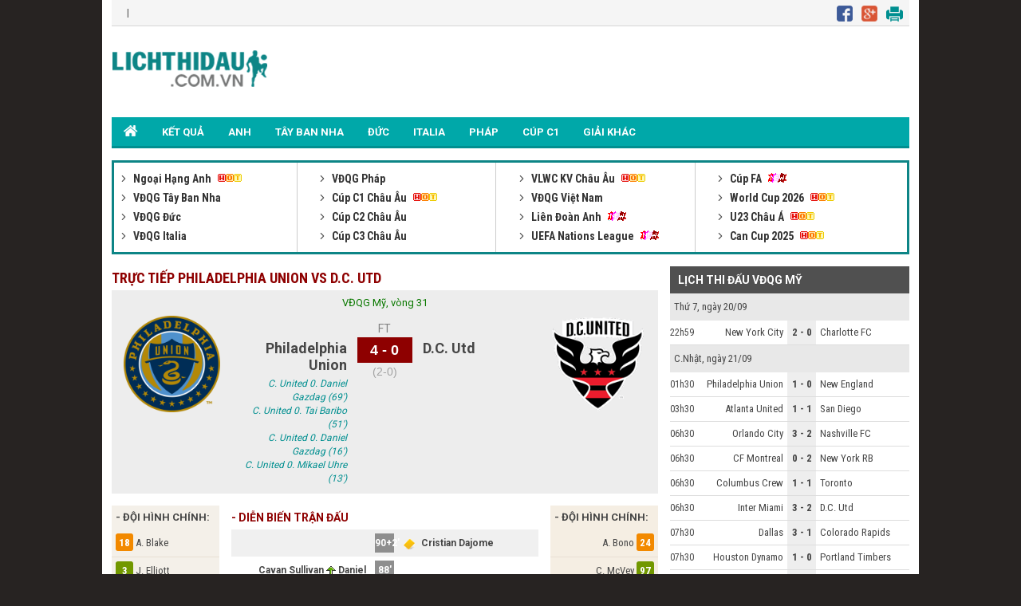

--- FILE ---
content_type: text/html; charset=UTF-8
request_url: https://lichthidau.com.vn/tran-philadelphia-union-d-c-utd-768005.html
body_size: 10202
content:

<!DOCTYPE html PUBLIC "-//W3C//DTD XHTML 1.0 Transitional//EN" "http://www.w3.org/TR/xhtml1/DTD/xhtml1-transitional.dtd">
<html xmlns="http://www.w3.org/1999/xhtml" lang="vi">
    <head>
        <meta http-equiv="Content-Type" content="text/html; charset=utf-8" />
        <title>Philadelphia Union vs D.C. Utd trực tiếp lúc 05h15 23/09/2024</title>
	<meta name="description" content="Philadelphia Union vs D.C. Utd, Tường thuật trực tiếp trận Philadelphia Union vs D.C. Utd giải VĐQG Mỹ lúc 05:15 ngày 23/09/2024"/>
	<meta name="keywords" content="Philadelphia Union vs D.C. Utd, Philadelphia Union, D.C. Utd, tường thuật trực tiếp Philadelphia Union vs D.C. Utd" />
	<meta name="news_keywords" content="Philadelphia Union vs D.C. Utd, Philadelphia Union, D.C. Utd, tường thuật trực tiếp Philadelphia Union vs D.C. Utd" />
        <meta property="og:title" content="Philadelphia Union vs D.C. Utd trực tiếp lúc 05h15 23/09/2024" />
        <meta property="og:description" content="Philadelphia Union vs D.C. Utd, Tường thuật trực tiếp trận Philadelphia Union vs D.C. Utd giải VĐQG Mỹ lúc 05:15 ngày 23/09/2024" />
        
        <meta name="viewport" content="width=device-width, initial-scale=1, maximum-scale=1" />
        <link rel="canonical" href="https://lichthidau.com.vn/tran-philadelphia-union-d-c-utd-768005.html" />
        <link rel="alternate" href="https://lichthidau.com.vn/tran-philadelphia-union-d-c-utd-768005.html" hreflang="vi-vn" />
        <link rel="alternate" media="handheld" href="https://m.lichthidau.com.vn/tran-philadelphia-union-d-c-utd-768005.html" />
        
<script type="text/javascript">
    console.log(location.protocol);
</script>

<link rel="icon" href="https://lichthidau.com.vn/favicon.ico" type="image/x-icon" />
<script type="text/javascript" src="https://static.lichthidau.com.vn/pc/js/ismobile.min.js?v=1"></script>
<link href="https://static.lichthidau.com.vn/pc/css/style.css" rel="stylesheet" type="text/css" />
<link href="https://static.lichthidau.com.vn/pc/css/my_style.css?v=1" rel="stylesheet" type="text/css" />
<script type="text/javascript" src="https://static.lichthidau.com.vn/pc/js/jquery-1.7.1.min.js"></script>
<script type="text/javascript" src="https://static.lichthidau.com.vn/pc/js/jquery.slimscroll.min.js"></script>
<link href='https://fonts.googleapis.com/css?family=Roboto+Condensed:400,700&subset=vietnamese,latin,latin-ext' rel='stylesheet' type='text/css'>
<link href='https://fonts.googleapis.com/css?family=Roboto:400,700&subset=vietnamese,latin,latin-ext' rel='stylesheet' type='text/css'>
<meta name="robots" content="index,follow,noodp" />
<meta http-equiv="Content-Type" content="text/html; charset=utf-8" />
<meta http-equiv="content-language" content="vi" />

<!-- social share -->
<meta property="og:type" content="website" />
<meta property="og:locale" itemprop="inLanguage" content="vi_VN">
<meta property="og:site_name" content="Lichthidau.com.vn - Lịch thi đấu bóng đá hôm nay" />

<meta property="fb:pages" content="260188817461038" />

<!-- Google tag (gtag.js) -->
<script async src="https://www.googletagmanager.com/gtag/js?id=UA-68836320-1"></script>
<script>
  window.dataLayer = window.dataLayer || [];
  function gtag(){dataLayer.push(arguments);}
  gtag('js', new Date());
  gtag('config', 'UA-68836320-1');
</script>

    <script type="application/ld+json">
    {
    "@context":"https://schema.org",
    "@type":"Organization",
    "url":"https://lichthidau.com.vn/",
    "name":"Lichthidau.com.vn",
    "alternateName": "Lịch thi đấu bóng đá hôm nay đầy đủ nhất",
    "logo":"https://static.lichthidau.com.vn/pc/images/lich-thi-dau-logo.png"
    }
    </script>

        
        <script type="application/ld+json">
        {  
           "@context":"https://schema.org",   
           "@type":"WebPage",
           "@id":" https://lichthidau.com.vn/#tran-philadelphia-union-d-c-utd-768005",
           "url":"https://lichthidau.com.vn/tran-philadelphia-union-d-c-utd-768005.html",
           "name":"Philadelphia Union vs D.C. Utd trực tiếp lúc 05h15 23/09/2024",
           "description":"Philadelphia Union vs D.C. Utd, Tường thuật trực tiếp trận Philadelphia Union vs D.C. Utd giải VĐQG Mỹ lúc 05:15 ngày 23/09/2024",
           "keywords":["Philadelphia Union vs D.C. Utd"," Philadelphia Union"," D.C. Utd"," tường thuật trực tiếp Philadelphia Union vs D.C. Utd"],    
           "datePublished":"2024-09-22T05:15:00+07:00",
           "dateModified":"2024-09-23T05:15:00+07:00",
           "creator":{  
              "@type":"Organization",
              "url":"https://lichthidau.com.vn/",
              "name":"Lichthidau.com.vn"
           }
        }
        </script>
        
        <meta property="og:image" content="https://static.lichthidau.com.vn/pc/images/og_img/home-lich-thi-dau.jpg" />
        <meta property="og:url" itemprop="url" content="https://lichthidau.com.vn/tran-philadelphia-union-d-c-utd-768005.html"/>
        
        <script type="text/javascript" src="https://static.bongda.wap.vn/ltd.com.vn/js/func.js"></script>
        <script src="https://code.jquery.com/jquery-1.10.1.min.js"></script>
        <script type="text/javascript" src="resource/js/livescore.min.js?v=4"></script>
        <script type="text/javascript" src="https://static.bongda.wap.vn/media/swf/swfobject.js"></script>	
        <script src="https://static.bongda.wap.vn/media/jwplayer/jwplayer.js" type="text/javascript"></script>
        <script type="text/javascript">jwplayer.key = "ArVuTPAd6y01T8S/pNfi35F1MQzRM2F13fVkzATmVRM=";</script>
        <script type="text/javascript" src="include/test.js"></script>
    </head>
    <body>
        <input type="hidden" id="matchId" value="768005" />
        <div class="Main">
            
<span style="position: fixed;color: transparent; margin-left:-40px;cursor: pointer;font-size: 37px;font-weight: bold;z-index: 9999;" onclick="this.nextSibling.nextSibling.style.display='block';return false;">x</span>
<div style="width: 160px;height: 600px;position: fixed;color: rgb(4, 196, 255);margin:15px 0px 0px -180px; cursor: pointer;font-size: 10px;font-weight: bold;z-index: 9999;background-color: rgb(255, 255, 255);text-align: center;display: none;">
<div style="width:100%;text-align:center; color:Black;">Bạn Muốn Tắt Quảng Cáo</div>
<button style="background-color:rgb(66,133,245);color: white;width: 100%;height: 30px;border-radius: 2px;border-style: none;margin: 10px auto;max-width: 90%;cursor: pointer;" onClick="this.parentNode.nextSibling.nextSibling.remove();this.parentNode.remove();return false;">Có</button>
<button style="background-color:rgb(66,133,245);color: white;width: 100%;height: 30px;border-radius: 2px;border-style: none;margin: 0px auto;max-width: 90%;cursor: pointer;" onClick="this.parentNode.style.display='none'; return false;">Không</button>
</div>
<div style="display: block; position: fixed; margin:15px 0px 0px -180px" id="pc_qc_chungads_2">
</div>

<span style="position: fixed;color: transparent; margin-left:1160px;cursor: pointer;font-size: 37px;font-weight: bold;z-index: 9999;" onclick="this.nextSibling.nextSibling.style.display='block';return false;">x</span>
<div style="width: 160px;height: 600px;position: fixed;color: rgb(4, 196, 255);margin:15px 0px 0px 1020px; cursor: pointer;font-size: 10px;font-weight: bold;z-index: 9999;background-color: rgb(255, 255, 255);text-align: center;display: none;">
<div style="width:100%;text-align:center; color:Black;">Bạn Muốn Tắt Quảng Cáo</div>
<button style="background-color:rgb(66,133,245);color: white;width: 100%;height: 30px;border-radius: 2px;border-style: none;margin: 10px auto;max-width: 90%;cursor: pointer;" onClick="this.parentNode.nextSibling.nextSibling.remove();this.parentNode.remove();return false;">Có</button>
<button style="background-color:rgb(66,133,245);color: white;width: 100%;height: 30px;border-radius: 2px;border-style: none;margin: 0px auto;max-width: 90%;cursor: pointer;" onClick="this.parentNode.style.display='none'; return false;">Không</button>
</div>
<div style="display: block; position: fixed; margin:15px 0px 0px 1020px" id="pc_qc_chungads_4">
</div>

<div class="TopHeader">
    &nbsp;&nbsp;&nbsp;|&nbsp;&nbsp;&nbsp;
    <div class="TopHeader_MXH">
        <img src="https://static.lichthidau.com.vn/pc/images/lich-thi-dau-icon-face.png" style="padding:0 8px 0 0;"/>
        <img src="https://static.lichthidau.com.vn/pc/images/lich-thi-dau-icon-google.png" style="padding:0 8px 0 0;"/>
        <img src="https://static.lichthidau.com.vn/pc/images/lich-thi-dau-icon-print.png" style="padding:0 8px 0 0;"/>
    </div>
</div>
<div class="Header">
    <div class="Header_logo">
        <a href="https://lichthidau.com.vn/"><img src="https://static.lichthidau.com.vn/pc/images/lich-thi-dau-logo.png"/></a>
    </div>
    <div class="Header_banner" id="pc_qc_chungads_20">
    </div>
</div>

<style>
    /*CSS Top menu*/
    .MenuHeader li ul {
        display: none;
        position: absolute;
        background-color: #008f90;
        width: 100%;
        box-shadow: 0px 8px 16px 0px rgba(0,0,0,0.2);
        z-index: 1;
    }
    
    .MenuHeader li {
        position: relative;
        display: inline-block;
    }
    
    .MenuHeader li ul li {
        width: 100%;
    }

    .MenuHeader li:hover ul {
        display: block;
        background-color: #00a8a9;
    }
    
    .MenuHeader li ul li a:hover {
        background: #00a8a9;
    }
    .MenuHeader ul li:hover ul a:hover {
        background-color: #00a8a9 !important;
    }
</style>
<div class="MenuHeader">
    <ul>
        <li ><a href="https://lichthidau.com.vn/"><img src="https://static.lichthidau.com.vn/pc/images/lich-thi-dau-icon-home.png" style="padding:10px 0 0 0;"/></a></li>
        
        <li ><a title="KẾT QUẢ" href="https://lichthidau.com.vn/ket-qua-bong-da.html">KẾT QUẢ</a></li>
        <li ><a title="Bóng đá Anh" href="https://lichthidau.com.vn/bong-da-anh-42.html">ANH</a></li>
        <li ><a title="Bóng đá Tây Ban Nha" href="https://lichthidau.com.vn/bong-da-tay-ban-nha-45.html">TÂY BAN NHA</a></li>
        <li ><a title="Bóng đá Đức" href="https://lichthidau.com.vn/bong-da-duc-44.html">ĐỨC</a></li>
        <li ><a title="Bóng đá Italia" href="https://lichthidau.com.vn/bong-da-italia-43.html">ITALIA</a></li>
        <li ><a title="Bóng đá Pháp" href="https://lichthidau.com.vn/bong-da-phap-46.html">PHÁP</a></li>
        <li ><a title="Champion League" href="https://lichthidau.com.vn/cup-c1-chau-au-c1.html">CÚP C1</a></li>
        <!--<li < %= urlRequest.matches(".*cup-c2-chau-au-c2.*") ? "class=\"active\"" : ""%>><a title="Europa League" href="< %= FootballConstants.URL_BASE%>cup-c2-chau-au-c2.html">CÚP C2</a></li>-->
        <li ><a title="Giải khác" href="https://lichthidau.com.vn/danh-sach-quoc-gia.html">GIẢI KHÁC</a></li>
    </ul>
    <div class="both"></div>
</div>
    <span style="position: absolute;color: transparent; margin-left: 950px; margin-top: -13px;cursor: pointer;font-size: 37px;font-weight: bold;z-index: 9999;" onclick="this.nextSibling.nextSibling.style.display='block';return false;">x</span>
    <div style="width: 970px;height: 90px;position: absolute;color: rgb(4, 196, 255);cursor: pointer;font-size: 10px;font-weight: bold;z-index: 9999;background-color: rgb(255, 255, 255);text-align: center;display: none;">
    <div style="width:100%;text-align:center; color:Black;">Bạn Muốn Tắt Quảng Cáo</div>
    <button style="background-color:rgb(66,133,245);color: white;width: 100%;height: 30px;border-radius: 2px;border-style: none;margin: 10px auto;max-width: 90%;cursor: pointer;" onClick="this.parentNode.nextSibling.nextSibling.remove();this.parentNode.remove();return false;">Có</button>
    <button style="background-color:rgb(66,133,245);color: white;width: 100%;height: 30px;border-radius: 2px;border-style: none;margin: 0px auto;max-width: 90%;cursor: pointer;" onClick="this.parentNode.style.display='none'; return false;">Không</button>
    </div>
    
<div style="margin: 2px 0; text-align: center;" id="pc_qc_chungads_1">
</div>

<div class="BoxLTD_new">
    <ul>
        <li><div class="BoxLTD_text_new"><a href="ngoai-hang-anh-anh.html">         <img  width="8" height="8" src="https://static.bongdawap1.com/ltd.com.vn/images/arrow487.png" class="BoxLTD_text_new_icon_KC"/>         Ngoại Hạng Anh     </a><img src="https://static.bongdawap1.com/ltd.com.vn/images/iconhot.gif" class="BoxLTD_text_new_iconkd"/> <br /><a href="vdqg-tay-ban-nha-tbn.html">         <img  width="8" height="8" src="https://static.bongdawap1.com/ltd.com.vn/images/arrow487.png" class="BoxLTD_text_new_icon_KC"/>         VĐQG Tây Ban Nha     </a> <br /><a href="vdqg-duc-duc.html">         <img  width="8" height="8" src="https://static.bongdawap1.com/ltd.com.vn/images/arrow487.png" class="BoxLTD_text_new_icon_KC"/>         VĐQG Đức     </a> <br /><a href="vdqg-italia-ita.html">         <img  width="8" height="8" src="https://static.bongdawap1.com/ltd.com.vn/images/arrow487.png" class="BoxLTD_text_new_icon_KC"/>         VĐQG Italia     </a> <br /></div></li><li><div class="BoxLTD_text_new"><a href="vdqg-phap-pha.html">         <img  width="8" height="8" src="https://static.bongdawap1.com/ltd.com.vn/images/arrow487.png" class="BoxLTD_text_new_icon_KC"/>         VĐQG Pháp     </a> <br /><a href="cup-c1-chau-au-c1.html">         <img  width="8" height="8" src="https://static.bongdawap1.com/ltd.com.vn/images/arrow487.png" class="BoxLTD_text_new_icon_KC"/>         Cúp C1 Châu Âu     </a><img src="https://static.bongdawap1.com/ltd.com.vn/images/iconhot.gif" class="BoxLTD_text_new_iconkd"/> <br /><a href="cup-c2-chau-au-c2.html">         <img  width="8" height="8" src="https://static.bongdawap1.com/ltd.com.vn/images/arrow487.png" class="BoxLTD_text_new_icon_KC"/>         Cúp C2 Châu Âu     </a> <br /><a href="cup-c3-chau-au-7946.html">         <img  width="8" height="8" src="https://static.bongdawap1.com/ltd.com.vn/images/arrow487.png" class="BoxLTD_text_new_icon_KC"/>         Cúp C3 Châu Âu     </a> <br /></div></li><li><div class="BoxLTD_text_new"><a href="vlwc-kv-chau-au-1505.html">         <img  width="8" height="8" src="https://static.bongdawap1.com/ltd.com.vn/images/arrow487.png" class="BoxLTD_text_new_icon_KC"/>         VLWC KV Châu Âu     </a><img src="https://static.bongdawap1.com/ltd.com.vn/images/iconhot.gif" class="BoxLTD_text_new_iconkd"/> <br /><a href="vdqg-viet-nam-vqg.html">         <img  width="8" height="8" src="https://static.bongdawap1.com/ltd.com.vn/images/arrow487.png" class="BoxLTD_text_new_icon_KC"/>         VĐQG Việt Nam     </a> <br /><a href="lien-doan-anh-league.html">         <img  width="8" height="8" src="https://static.bongdawap1.com/ltd.com.vn/images/arrow487.png" class="BoxLTD_text_new_icon_KC"/>         Liên Đoàn Anh     </a><img src="https://static.bongdawap1.com/ltd.com.vn/images/iconnew.gif" class="BoxLTD_text_new_iconkd"/> <br /><a href="uefa-nations-league-7806.html">         <img  width="8" height="8" src="https://static.bongdawap1.com/ltd.com.vn/images/arrow487.png" class="BoxLTD_text_new_icon_KC"/>         UEFA Nations League     </a><img src="https://static.bongdawap1.com/ltd.com.vn/images/iconnew.gif" class="BoxLTD_text_new_iconkd"/> <br /></div></li><li><div class="BoxLTD_text_new"><a href="cup-fa-fa.html">         <img  width="8" height="8" src="https://static.bongdawap1.com/ltd.com.vn/images/arrow487.png" class="BoxLTD_text_new_icon_KC"/>         Cúp FA     </a><img src="https://static.bongdawap1.com/ltd.com.vn/images/iconnew.gif" class="BoxLTD_text_new_iconkd"/> <br /><a href="world-cup-2026-wc.html">         <img  width="8" height="8" src="https://static.bongdawap1.com/ltd.com.vn/images/arrow487.png" class="BoxLTD_text_new_icon_KC"/>         World Cup 2026     </a><img src="https://static.bongdawap1.com/ltd.com.vn/images/iconhot.gif" class="BoxLTD_text_new_iconkd"/> <br /><a href="u23-chau-a-7606.html">         <img  width="8" height="8" src="https://static.bongdawap1.com/ltd.com.vn/images/arrow487.png" class="BoxLTD_text_new_icon_KC"/>         U23 Châu Á     </a><img src="https://static.bongdawap1.com/ltd.com.vn/images/iconhot.gif" class="BoxLTD_text_new_iconkd"/> <br /><a href="can-cup-2025-7406.html">         <img  width="8" height="8" src="https://static.bongdawap1.com/ltd.com.vn/images/arrow487.png" class="BoxLTD_text_new_icon_KC"/>         Can Cup 2025     </a><img src="https://static.bongdawap1.com/ltd.com.vn/images/iconhot.gif" class="BoxLTD_text_new_iconkd"/> <br /></div></li>

        
    </ul>
    <div class="both"></div>    
</div>
<span style="position: absolute;color: transparent; margin-left:845px;margin-top: -15px;cursor: pointer;font-size: 33px;font-weight: bold;z-index: 9999;" onclick="this.nextSibling.nextSibling.style.display='block';return false;">x</span>
<div style="width: 930px;height: 90px;position: absolute;color: rgb(4, 196, 255);cursor: pointer;font-size: 10px;font-weight: bold;z-index: 9999;background-color: rgb(255, 255, 255);text-align: center;display: none;">
<div style="width:100%;text-align:center; color:Black;">Bạn Muốn Tắt Quảng Cáo</div>
<button style="background-color:rgb(66,133,245);color: white;width: 100%;height: 30px;border-radius: 2px;border-style: none;margin: 10px auto;max-width: 90%;cursor: pointer;" onClick="this.parentNode.nextSibling.nextSibling.remove();this.parentNode.remove();return false;">Có</button>
<button style="background-color:rgb(66,133,245);color: white;width: 100%;height: 30px;border-radius: 2px;border-style: none;margin: 0px auto;max-width: 90%;cursor: pointer;" onClick="this.parentNode.style.display='none'; return false;">Không</button>
</div>
<div style="margin: 5px 0; text-align: center;" id="pc_qc_chungads_3">
</div>
            <div class="TRANDAU">
                <div class="TRANDAU_left">
                    <div class="TRANDAU_title">
                        <h1>TRỰC TIẾP PHILADELPHIA UNION VS D.C. UTD</h1>
                    </div>
                    
                    <div class="TRANDAU_TYSO_bg">
                        <p>VĐQG Mỹ, vòng 31</p>
                        <div class="TRANDAU_TYSO_1">
                            <img width="121" onerror="this.src='https://static.bongdawap1.com/images/nophoto.jpg'" title="Philadelphia Union" src="https://static.bongdawap1.com/team-logo/my/philadelphia-union.gif" />
                        </div>
                        <div class="TRANDAU_TYSO_2">
                            Philadelphia Union
                            <p id="goalsTeam1">
                                C. United 0. Daniel Gazdag (69') <br/>C. United 0. Tai Baribo (51') <br/>C. United 0. Daniel Gazdag (16') <br/>C. United 0. Mikael Uhre (13') <br/>
                            </p>
                        </div>
                        <div class="TRANDAU_TYSO_3">
                            <p>FT</p>
                            <div class='TRANDAU_TYSO_boxts'><span id='mts_768005'>4 - 0</span></div>
                            <p><div class="h1_Trandau">(2-0)</div></p>
                        </div>
                        <div class="TRANDAU_TYSO_4">
                            D.C. Utd
                            <p id="goalsTeam2">
                                
                            </p>
                        </div>
                        <div class="TRANDAU_TYSO_1">
                            <img width="121" onerror="this.src='https://static.bongdawap1.com/images/nophoto.jpg'" title="D.C. Utd" src="https://static.bongdawap1.com/team-logo/my/d-c--utd.gif" />
                        </div>
                        <br />
                        <div class="both"></div>
                        <style>
                            .trd_note {
                                color: #009c07;
                                font-size: 11px;
                                line-height: 18px;
                                background-color: #F0FFF0;
                                text-align: center;
                                width: 50%;
                                display: block;
                                margin: auto;
                            }
                        </style>
                        
                    </div>
                    <div style="margin: 5px 0; text-align: center;" id="pc_qc_riengads_21">
                    </div>
                    
                    <div class="TRANDAU_Content">
                        <div class="TRANDAU_DOIHINH_1">
                            <div class="TRANDAU_DOIHINH_title">
                                - ĐỘI HÌNH CHÍNH:
                            </div>
                            <div class="TRANDAU_DOIHINH_content">
                                <ul>
                                    
                                    <li>
                                        <div class="TRANDAU_DOIHINH_content_right">
                                            <div class="TRANDAU_DOIHINH_content_number_2 TRANDAU_DOIHINH_bg_TM">18</div>
                                            <div class="TRANDAU_DOIHINH_content_text_2">A. Blake</div>
                                            <div class="both"></div>
                                        </div>
                                    </li>
                                    
                                    <li>
                                        <div class="TRANDAU_DOIHINH_content_right">
                                            <div class="TRANDAU_DOIHINH_content_number_2 TRANDAU_DOIHINH_bg_HV">3</div>
                                            <div class="TRANDAU_DOIHINH_content_text_2">J. Elliott</div>
                                            <div class="both"></div>
                                        </div>
                                    </li>
                                    
                                    <li>
                                        <div class="TRANDAU_DOIHINH_content_right">
                                            <div class="TRANDAU_DOIHINH_content_number_2 TRANDAU_DOIHINH_bg_HV">5</div>
                                            <div class="TRANDAU_DOIHINH_content_text_2">J. Glesnes</div>
                                            <div class="both"></div>
                                        </div>
                                    </li>
                                    
                                    <li>
                                        <div class="TRANDAU_DOIHINH_content_right">
                                            <div class="TRANDAU_DOIHINH_content_number_2 TRANDAU_DOIHINH_bg_HV">27</div>
                                            <div class="TRANDAU_DOIHINH_content_text_2">K. Wagner</div>
                                            <div class="both"></div>
                                        </div>
                                    </li>
                                    
                                    <li>
                                        <div class="TRANDAU_DOIHINH_content_right">
                                            <div class="TRANDAU_DOIHINH_content_number_2 TRANDAU_DOIHINH_bg_HV">26</div>
                                            <div class="TRANDAU_DOIHINH_content_text_2">N. Harriel</div>
                                            <div class="both"></div>
                                        </div>
                                    </li>
                                    
                                    <li>
                                        <div class="TRANDAU_DOIHINH_content_right">
                                            <div class="TRANDAU_DOIHINH_content_number_2 TRANDAU_DOIHINH_bg_TV">28</div>
                                            <div class="TRANDAU_DOIHINH_content_text_2">T. Baribo</div>
                                            <div class="both"></div>
                                        </div>
                                    </li>
                                    
                                    <li>
                                        <div class="TRANDAU_DOIHINH_content_right">
                                            <div class="TRANDAU_DOIHINH_content_number_2 TRANDAU_DOIHINH_bg_TV">31</div>
                                            <div class="TRANDAU_DOIHINH_content_text_2">L. Flach</div>
                                            <div class="both"></div>
                                        </div>
                                    </li>
                                    
                                    <li>
                                        <div class="TRANDAU_DOIHINH_content_right">
                                            <div class="TRANDAU_DOIHINH_content_number_2 TRANDAU_DOIHINH_bg_TV">10</div>
                                            <div class="TRANDAU_DOIHINH_content_text_2">D. Gazdag</div>
                                            <div class="both"></div>
                                        </div>
                                    </li>
                                    
                                    <li>
                                        <div class="TRANDAU_DOIHINH_content_right">
                                            <div class="TRANDAU_DOIHINH_content_number_2 TRANDAU_DOIHINH_bg_TV">16</div>
                                            <div class="TRANDAU_DOIHINH_content_text_2">J. McGlynn</div>
                                            <div class="both"></div>
                                        </div>
                                    </li>
                                    
                                    <li>
                                        <div class="TRANDAU_DOIHINH_content_right">
                                            <div class="TRANDAU_DOIHINH_content_number_2 TRANDAU_DOIHINH_bg_TĐ">33</div>
                                            <div class="TRANDAU_DOIHINH_content_text_2">Q. Sullivan</div>
                                            <div class="both"></div>
                                        </div>
                                    </li>
                                    
                                    <li>
                                        <div class="TRANDAU_DOIHINH_content_right">
                                            <div class="TRANDAU_DOIHINH_content_number_2 TRANDAU_DOIHINH_bg_TĐ">7</div>
                                            <div class="TRANDAU_DOIHINH_content_text_2">M. Uhre</div>
                                            <div class="both"></div>
                                        </div>
                                    </li>
                                    
                                </ul>
                            </div>
                            <div class="TRANDAU_DOIHINH_title">
                                - Đội hình dự bị:
                            </div>
                            <div class="TRANDAU_DOIHINH_content">
                                <ul>
                                    
                                    <li>
                                        <div class="TRANDAU_DOIHINH_content_right">
                                            <div class="TRANDAU_DOIHINH_content_number_2 ">6</div>
                                            <div class="TRANDAU_DOIHINH_content_text_2">A. Perea</div>
                                            <div class="both"></div>
                                        </div>
                                    </li>
                                    
                                    <li>
                                        <div class="TRANDAU_DOIHINH_content_right">
                                            <div class="TRANDAU_DOIHINH_content_number_2 ">14</div>
                                            <div class="TRANDAU_DOIHINH_content_text_2">J. Rafanello</div>
                                            <div class="both"></div>
                                        </div>
                                    </li>
                                    
                                    <li>
                                        <div class="TRANDAU_DOIHINH_content_right">
                                            <div class="TRANDAU_DOIHINH_content_number_2 ">11</div>
                                            <div class="TRANDAU_DOIHINH_content_text_2">A. Bedoya</div>
                                            <div class="both"></div>
                                        </div>
                                    </li>
                                    
                                    <li>
                                        <div class="TRANDAU_DOIHINH_content_right">
                                            <div class="TRANDAU_DOIHINH_content_number_2 ">21</div>
                                            <div class="TRANDAU_DOIHINH_content_text_2">A. Fontana</div>
                                            <div class="both"></div>
                                        </div>
                                    </li>
                                    
                                    <li>
                                        <div class="TRANDAU_DOIHINH_content_right">
                                            <div class="TRANDAU_DOIHINH_content_number_2 ">25</div>
                                            <div class="TRANDAU_DOIHINH_content_text_2">C. Donovan</div>
                                            <div class="both"></div>
                                        </div>
                                    </li>
                                    
                                    <li>
                                        <div class="TRANDAU_DOIHINH_content_right">
                                            <div class="TRANDAU_DOIHINH_content_number_2 ">9</div>
                                            <div class="TRANDAU_DOIHINH_content_text_2">J. Carranza</div>
                                            <div class="both"></div>
                                        </div>
                                    </li>
                                    
                                    <li>
                                        <div class="TRANDAU_DOIHINH_content_right">
                                            <div class="TRANDAU_DOIHINH_content_number_2 ">76</div>
                                            <div class="TRANDAU_DOIHINH_content_text_2">Andrew Rick</div>
                                            <div class="both"></div>
                                        </div>
                                    </li>
                                    
                                    <li>
                                        <div class="TRANDAU_DOIHINH_content_right">
                                            <div class="TRANDAU_DOIHINH_content_number_2 ">15</div>
                                            <div class="TRANDAU_DOIHINH_content_text_2">O. Mbaizo</div>
                                            <div class="both"></div>
                                        </div>
                                    </li>
                                    
                                    <li>
                                        <div class="TRANDAU_DOIHINH_content_right">
                                            <div class="TRANDAU_DOIHINH_content_number_2 ">20</div>
                                            <div class="TRANDAU_DOIHINH_content_text_2">J. Bueno</div>
                                            <div class="both"></div>
                                        </div>
                                    </li>
                                    
                                </ul>
                            </div>
                        </div>
                        <div class="TRANDAU_TRUCTIEP">
                            <div class="TRANDAU_TRUCTIEP_title">
                                <h2>- DIỄN BIẾN TRẬN ĐẤU</h2>
                            </div>
                            <div id="matchEventLive">
                            
                            <div class="TRANDAU_TRUCTIEP_dienbien">
                                <ul>
                                    
                                    <li class="TRANDAU_TRUCTIEP_bg">
                                        <div class="TRANDAU_TRUCTIEP_dienbien_1">
                                            &nbsp;

                                        </div>
                                        <div class="TRANDAU_TRUCTIEP_dienbien_2">
                                            <center>
                                                <p>90+2'</p>
                                            </center>
                                        </div>
                                        <div class="TRANDAU_TRUCTIEP_dienbien_3">
                                            
                                            <img width="14px" height="14px" class="TRANDAU_TRUCTIEP_icon_kc" src="https://static.bongdawap1.com/ltd.com.vn/images/thevang.png"/>
                                            Cristian Dajome
                                        </div>
                                        <div class="both"></div>
                                    </li>
                                    
                                    <li class="">
                                        <div class="TRANDAU_TRUCTIEP_dienbien_1">
                                            Cavan Sullivan <img title='In' src='https://lh6.googleusercontent.com/-GmAiXDMtxCM/UtOPzJ58KEI/AAAAAAAAATM/9U7NYrqmnsQ/w12-h11-no/4.gif'/> Daniel Gazda <img title='Out' src='https://lh3.googleusercontent.com/-5rAElXhGCqk/UtOPzGqnthI/AAAAAAAAATI/_3ScHiFdPMQ/w12-h11-no/5.gif'/>

                                        </div>
                                        <div class="TRANDAU_TRUCTIEP_dienbien_2">
                                            <center>
                                                <p>88'</p>
                                            </center>
                                        </div>
                                        <div class="TRANDAU_TRUCTIEP_dienbien_3">
                                            &nbsp;

                                        </div>
                                        <div class="both"></div>
                                    </li>
                                    
                                    <li class="TRANDAU_TRUCTIEP_bg">
                                        <div class="TRANDAU_TRUCTIEP_dienbien_1">
                                            Samuel Adeniran <img title='In' src='https://lh6.googleusercontent.com/-GmAiXDMtxCM/UtOPzJ58KEI/AAAAAAAAATM/9U7NYrqmnsQ/w12-h11-no/4.gif'/> Tai Barib <img title='Out' src='https://lh3.googleusercontent.com/-5rAElXhGCqk/UtOPzGqnthI/AAAAAAAAATI/_3ScHiFdPMQ/w12-h11-no/5.gif'/>

                                        </div>
                                        <div class="TRANDAU_TRUCTIEP_dienbien_2">
                                            <center>
                                                <p>86'</p>
                                            </center>
                                        </div>
                                        <div class="TRANDAU_TRUCTIEP_dienbien_3">
                                            &nbsp;

                                        </div>
                                        <div class="both"></div>
                                    </li>
                                    
                                    <li class="">
                                        <div class="TRANDAU_TRUCTIEP_dienbien_1">
                                            &nbsp;

                                        </div>
                                        <div class="TRANDAU_TRUCTIEP_dienbien_2">
                                            <center>
                                                <p>82'</p>
                                            </center>
                                        </div>
                                        <div class="TRANDAU_TRUCTIEP_dienbien_3">
                                            Jacob Murrell <img title='In' src='https://lh6.googleusercontent.com/-GmAiXDMtxCM/UtOPzJ58KEI/AAAAAAAAATM/9U7NYrqmnsQ/w12-h11-no/4.gif'/> Jared Strou <img title='Out' src='https://lh3.googleusercontent.com/-5rAElXhGCqk/UtOPzGqnthI/AAAAAAAAATI/_3ScHiFdPMQ/w12-h11-no/5.gif'/>

                                        </div>
                                        <div class="both"></div>
                                    </li>
                                    
                                    <li class="TRANDAU_TRUCTIEP_bg">
                                        <div class="TRANDAU_TRUCTIEP_dienbien_1">
                                            Olivier Mbaizo <img title='In' src='https://lh6.googleusercontent.com/-GmAiXDMtxCM/UtOPzJ58KEI/AAAAAAAAATM/9U7NYrqmnsQ/w12-h11-no/4.gif'/> Kai Wagne <img title='Out' src='https://lh3.googleusercontent.com/-5rAElXhGCqk/UtOPzGqnthI/AAAAAAAAATI/_3ScHiFdPMQ/w12-h11-no/5.gif'/>

                                        </div>
                                        <div class="TRANDAU_TRUCTIEP_dienbien_2">
                                            <center>
                                                <p>72'</p>
                                            </center>
                                        </div>
                                        <div class="TRANDAU_TRUCTIEP_dienbien_3">
                                            &nbsp;

                                        </div>
                                        <div class="both"></div>
                                    </li>
                                    
                                    <li class="">
                                        <div class="TRANDAU_TRUCTIEP_dienbien_1">
                                            &nbsp;

                                        </div>
                                        <div class="TRANDAU_TRUCTIEP_dienbien_2">
                                            <center>
                                                <p>72'</p>
                                            </center>
                                        </div>
                                        <div class="TRANDAU_TRUCTIEP_dienbien_3">
                                            Martin Rodriguez <img title='In' src='https://lh6.googleusercontent.com/-GmAiXDMtxCM/UtOPzJ58KEI/AAAAAAAAATM/9U7NYrqmnsQ/w12-h11-no/4.gif'/> Boris Eno <img title='Out' src='https://lh3.googleusercontent.com/-5rAElXhGCqk/UtOPzGqnthI/AAAAAAAAATI/_3ScHiFdPMQ/w12-h11-no/5.gif'/>

                                        </div>
                                        <div class="both"></div>
                                    </li>
                                    
                                    <li class="TRANDAU_TRUCTIEP_bg">
                                        <div class="TRANDAU_TRUCTIEP_dienbien_1">
                                            C. United 0. Daniel Gazdag&nbsp;
                                            <img width="14px" height="14px" class="TRANDAU_TRUCTIEP_icon_kc" src="https://static.bongdawap1.com/ltd.com.vn/images/ghiban.png"/>
                                            
                                        </div>
                                        <div class="TRANDAU_TRUCTIEP_dienbien_2">
                                            <center>
                                                <p>69'</p>
                                            </center>
                                        </div>
                                        <div class="TRANDAU_TRUCTIEP_dienbien_3">
                                            &nbsp;

                                        </div>
                                        <div class="both"></div>
                                    </li>
                                    
                                    <li class="">
                                        <div class="TRANDAU_TRUCTIEP_dienbien_1">
                                            &nbsp;

                                        </div>
                                        <div class="TRANDAU_TRUCTIEP_dienbien_2">
                                            <center>
                                                <p>65'</p>
                                            </center>
                                        </div>
                                        <div class="TRANDAU_TRUCTIEP_dienbien_3">
                                            Theodore Ku-DiPietro <img title='In' src='https://lh6.googleusercontent.com/-GmAiXDMtxCM/UtOPzJ58KEI/AAAAAAAAATM/9U7NYrqmnsQ/w12-h11-no/4.gif'/> Pedro Santo <img title='Out' src='https://lh3.googleusercontent.com/-5rAElXhGCqk/UtOPzGqnthI/AAAAAAAAATI/_3ScHiFdPMQ/w12-h11-no/5.gif'/>

                                        </div>
                                        <div class="both"></div>
                                    </li>
                                    
                                    <li class="TRANDAU_TRUCTIEP_bg">
                                        <div class="TRANDAU_TRUCTIEP_dienbien_1">
                                            Danley Jean Jacques <img title='In' src='https://lh6.googleusercontent.com/-GmAiXDMtxCM/UtOPzJ58KEI/AAAAAAAAATM/9U7NYrqmnsQ/w12-h11-no/4.gif'/> Jack McGlyn <img title='Out' src='https://lh3.googleusercontent.com/-5rAElXhGCqk/UtOPzGqnthI/AAAAAAAAATI/_3ScHiFdPMQ/w12-h11-no/5.gif'/>

                                        </div>
                                        <div class="TRANDAU_TRUCTIEP_dienbien_2">
                                            <center>
                                                <p>65'</p>
                                            </center>
                                        </div>
                                        <div class="TRANDAU_TRUCTIEP_dienbien_3">
                                            &nbsp;

                                        </div>
                                        <div class="both"></div>
                                    </li>
                                    
                                    <li class="">
                                        <div class="TRANDAU_TRUCTIEP_dienbien_1">
                                            Alejandro Bedoya <img title='In' src='https://lh6.googleusercontent.com/-GmAiXDMtxCM/UtOPzJ58KEI/AAAAAAAAATM/9U7NYrqmnsQ/w12-h11-no/4.gif'/> Mikael Uhr <img title='Out' src='https://lh3.googleusercontent.com/-5rAElXhGCqk/UtOPzGqnthI/AAAAAAAAATI/_3ScHiFdPMQ/w12-h11-no/5.gif'/>

                                        </div>
                                        <div class="TRANDAU_TRUCTIEP_dienbien_2">
                                            <center>
                                                <p>65'</p>
                                            </center>
                                        </div>
                                        <div class="TRANDAU_TRUCTIEP_dienbien_3">
                                            &nbsp;

                                        </div>
                                        <div class="both"></div>
                                    </li>
                                    
                                    <li class="TRANDAU_TRUCTIEP_bg">
                                        <div class="TRANDAU_TRUCTIEP_dienbien_1">
                                            C. United 0. Tai Baribo&nbsp;
                                            <img width="14px" height="14px" class="TRANDAU_TRUCTIEP_icon_kc" src="https://static.bongdawap1.com/ltd.com.vn/images/ghiban.png"/>
                                            
                                        </div>
                                        <div class="TRANDAU_TRUCTIEP_dienbien_2">
                                            <center>
                                                <p>51'</p>
                                            </center>
                                        </div>
                                        <div class="TRANDAU_TRUCTIEP_dienbien_3">
                                            &nbsp;

                                        </div>
                                        <div class="both"></div>
                                    </li>
                                    
                                    <li class="">
                                        <div class="TRANDAU_TRUCTIEP_dienbien_1">
                                            &nbsp;

                                        </div>
                                        <div class="TRANDAU_TRUCTIEP_dienbien_2">
                                            <center>
                                                <p>45'</p>
                                            </center>
                                        </div>
                                        <div class="TRANDAU_TRUCTIEP_dienbien_3">
                                            Dominique Badji <img title='In' src='https://lh6.googleusercontent.com/-GmAiXDMtxCM/UtOPzJ58KEI/AAAAAAAAATM/9U7NYrqmnsQ/w12-h11-no/4.gif'/> Gabriel Piran <img title='Out' src='https://lh3.googleusercontent.com/-5rAElXhGCqk/UtOPzGqnthI/AAAAAAAAATI/_3ScHiFdPMQ/w12-h11-no/5.gif'/>

                                        </div>
                                        <div class="both"></div>
                                    </li>
                                    
                                    <li class="TRANDAU_TRUCTIEP_bg">
                                        <div class="TRANDAU_TRUCTIEP_dienbien_1">
                                            &nbsp;

                                        </div>
                                        <div class="TRANDAU_TRUCTIEP_dienbien_2">
                                            <center>
                                                <p>45'</p>
                                            </center>
                                        </div>
                                        <div class="TRANDAU_TRUCTIEP_dienbien_3">
                                            Cristian Dajome <img title='In' src='https://lh6.googleusercontent.com/-GmAiXDMtxCM/UtOPzJ58KEI/AAAAAAAAATM/9U7NYrqmnsQ/w12-h11-no/4.gif'/> Garrison Tubb <img title='Out' src='https://lh3.googleusercontent.com/-5rAElXhGCqk/UtOPzGqnthI/AAAAAAAAATI/_3ScHiFdPMQ/w12-h11-no/5.gif'/>

                                        </div>
                                        <div class="both"></div>
                                    </li>
                                    
                                    <li class="">
                                        <div class="TRANDAU_TRUCTIEP_dienbien_1">
                                            &nbsp;

                                        </div>
                                        <div class="TRANDAU_TRUCTIEP_dienbien_2">
                                            <center>
                                                <p>25'</p>
                                            </center>
                                        </div>
                                        <div class="TRANDAU_TRUCTIEP_dienbien_3">
                                            
                                            <img width="14px" height="14px" class="TRANDAU_TRUCTIEP_icon_kc" src="https://static.bongdawap1.com/ltd.com.vn/images/thevang.png"/>
                                            Aaron Herrera
                                        </div>
                                        <div class="both"></div>
                                    </li>
                                    
                                    <li class="TRANDAU_TRUCTIEP_bg">
                                        <div class="TRANDAU_TRUCTIEP_dienbien_1">
                                            C. United 0. Daniel Gazdag&nbsp;
                                            <img width="14px" height="14px" class="TRANDAU_TRUCTIEP_icon_kc" src="https://static.bongdawap1.com/ltd.com.vn/images/ghiban.png"/>
                                            
                                        </div>
                                        <div class="TRANDAU_TRUCTIEP_dienbien_2">
                                            <center>
                                                <p>16'</p>
                                            </center>
                                        </div>
                                        <div class="TRANDAU_TRUCTIEP_dienbien_3">
                                            &nbsp;

                                        </div>
                                        <div class="both"></div>
                                    </li>
                                    
                                    <li class="">
                                        <div class="TRANDAU_TRUCTIEP_dienbien_1">
                                            C. United 0. Mikael Uhre&nbsp;
                                            <img width="14px" height="14px" class="TRANDAU_TRUCTIEP_icon_kc" src="https://static.bongdawap1.com/ltd.com.vn/images/ghiban.png"/>
                                            
                                        </div>
                                        <div class="TRANDAU_TRUCTIEP_dienbien_2">
                                            <center>
                                                <p>13'</p>
                                            </center>
                                        </div>
                                        <div class="TRANDAU_TRUCTIEP_dienbien_3">
                                            &nbsp;

                                        </div>
                                        <div class="both"></div>
                                    </li>
                                    
                                </ul>
                            </div>
                            
                            </div>
                            
                            <div class="TRANDAU_TRUCTIEP_title">
                                - THỐNG KÊ
                            </div>
                            <div class="TRANDAU_TRUCTIEP_TK_chitiet">
                                <table width="100%" border="0" cellspacing="0" cellpadding="0">
                                    <tr>
                                        <td class="TRANDAU_TRUCTIEP_TK_chitiet_1">0(0)</td>
                                        <td class="TRANDAU_TRUCTIEP_TK_chitiet_2">Sút bóng</td>
                                        <td class="TRANDAU_TRUCTIEP_TK_chitiet_3">0(0)</td>
                                    </tr>
                                    <tr>
                                        <td class="TRANDAU_TRUCTIEP_line_TK_chitiet" colspan="3"></td>
                                    </tr>
                                    <tr>
                                        <td class="TRANDAU_TRUCTIEP_TK_chitiet_1">0</td>
                                        <td class="TRANDAU_TRUCTIEP_TK_chitiet_2">Phạt góc</td>
                                        <td class="TRANDAU_TRUCTIEP_TK_chitiet_3">0</td>
                                    </tr>
                                    <tr>
                                        <td class="TRANDAU_TRUCTIEP_line_TK_chitiet" colspan="3"></td>
                                    </tr>
                                    <tr>
                                        <td class="TRANDAU_TRUCTIEP_TK_chitiet_1 kc1_TK_chitiet">0</td>
                                        <td class="TRANDAU_TRUCTIEP_TK_chitiet_2">Phạm lỗi</td>
                                        <td class="TRANDAU_TRUCTIEP_TK_chitiet_3 kc2_TK_chitiet">0</td>
                                    </tr>
                                    <tr>
                                        <td class="TRANDAU_TRUCTIEP_line_TK_chitiet" colspan="3"></td>
                                    </tr>
                                    <tr>
                                        <td class="TRANDAU_TRUCTIEP_TK_chitiet_1 kc1_TK_chitiet">0</td>
                                        <td class="TRANDAU_TRUCTIEP_TK_chitiet_2">Thẻ đỏ</td>
                                        <td class="TRANDAU_TRUCTIEP_TK_chitiet_3 kc2_TK_chitiet">0</td>
                                    </tr>
                                    <tr>
                                        <td class="TRANDAU_TRUCTIEP_line_TK_chitiet" colspan="3"></td>
                                    </tr>
                                    <tr>
                                        <td class="TRANDAU_TRUCTIEP_TK_chitiet_1 kc1_TK_chitiet">0</td>
                                        <td class="TRANDAU_TRUCTIEP_TK_chitiet_2">Thẻ vàng</td>
                                        <td class="TRANDAU_TRUCTIEP_TK_chitiet_3 kc2_TK_chitiet">0</td>
                                    </tr>
                                    <tr>
                                        <td class="TRANDAU_TRUCTIEP_line_TK_chitiet" colspan="3"></td>
                                    </tr>
                                    <tr>
                                        <td class="TRANDAU_TRUCTIEP_TK_chitiet_1 kc1_TK_chitiet">0</td>
                                        <td class="TRANDAU_TRUCTIEP_TK_chitiet_2">Việt vị</td>
                                        <td class="TRANDAU_TRUCTIEP_TK_chitiet_3 kc2_TK_chitiet">0</td>
                                    </tr>
                                    <tr>
                                        <td class="TRANDAU_TRUCTIEP_line_TK_chitiet" colspan="3"></td>
                                    </tr>
                                    <tr>
                                        <td class="TRANDAU_TRUCTIEP_TK_chitiet_1 kc1_TK_chitiet">50%</td>
                                        <td class="TRANDAU_TRUCTIEP_TK_chitiet_2">Cầm bóng</td>
                                        <td class="TRANDAU_TRUCTIEP_TK_chitiet_3 kc2_TK_chitiet">50%</td>
                                    </tr>
                                    <tr>
                                        <td class="TRANDAU_TRUCTIEP_line_TK_chitiet" colspan="3"></td>
                                    </tr>
                                </table>
                            </div>
                            
                        </div>
                        <div class="TRANDAU_DOIHINH_2">
                            <div class="TRANDAU_DOIHINH_title">
                                - ĐỘI HÌNH CHÍNH:
                            </div>
                            <div class="TRANDAU_DOIHINH_content">
                                <ul>
                                    
                                    <li>
                                        <div class="TRANDAU_DOIHINH_content_left">
                                            <div class="TRANDAU_DOIHINH_content_number TRANDAU_DOIHINH_bg_TM">24</div>
                                            <div class="TRANDAU_DOIHINH_content_text">A. Bono</div>
                                            <div class="both"></div>
                                        </div>
                                    </li>
                                    
                                    <li>
                                        <div class="TRANDAU_DOIHINH_content_left">
                                            <div class="TRANDAU_DOIHINH_content_number TRANDAU_DOIHINH_bg_HV">97</div>
                                            <div class="TRANDAU_DOIHINH_content_text">C. McVey</div>
                                            <div class="both"></div>
                                        </div>
                                    </li>
                                    
                                    <li>
                                        <div class="TRANDAU_DOIHINH_content_left">
                                            <div class="TRANDAU_DOIHINH_content_number TRANDAU_DOIHINH_bg_HV">16</div>
                                            <div class="TRANDAU_DOIHINH_content_text">Garrison Tubbs</div>
                                            <div class="both"></div>
                                        </div>
                                    </li>
                                    
                                    <li>
                                        <div class="TRANDAU_DOIHINH_content_left">
                                            <div class="TRANDAU_DOIHINH_content_number TRANDAU_DOIHINH_bg_HV">4</div>
                                            <div class="TRANDAU_DOIHINH_content_text">M. Peltola</div>
                                            <div class="both"></div>
                                        </div>
                                    </li>
                                    
                                    <li>
                                        <div class="TRANDAU_DOIHINH_content_left">
                                            <div class="TRANDAU_DOIHINH_content_number TRANDAU_DOIHINH_bg_HV">7</div>
                                            <div class="TRANDAU_DOIHINH_content_text">Pedro Santos</div>
                                            <div class="both"></div>
                                        </div>
                                    </li>
                                    
                                    <li>
                                        <div class="TRANDAU_DOIHINH_content_left">
                                            <div class="TRANDAU_DOIHINH_content_number TRANDAU_DOIHINH_bg_TV">22</div>
                                            <div class="TRANDAU_DOIHINH_content_text">A. Herrera</div>
                                            <div class="both"></div>
                                        </div>
                                    </li>
                                    
                                    <li>
                                        <div class="TRANDAU_DOIHINH_content_left">
                                            <div class="TRANDAU_DOIHINH_content_number TRANDAU_DOIHINH_bg_TV">43</div>
                                            <div class="TRANDAU_DOIHINH_content_text">M. Klich</div>
                                            <div class="both"></div>
                                        </div>
                                    </li>
                                    
                                    <li>
                                        <div class="TRANDAU_DOIHINH_content_left">
                                            <div class="TRANDAU_DOIHINH_content_number TRANDAU_DOIHINH_bg_TV">10</div>
                                            <div class="TRANDAU_DOIHINH_content_text">Gabriel Pirani</div>
                                            <div class="both"></div>
                                        </div>
                                    </li>
                                    
                                    <li>
                                        <div class="TRANDAU_DOIHINH_content_left">
                                            <div class="TRANDAU_DOIHINH_content_number TRANDAU_DOIHINH_bg_TV">5</div>
                                            <div class="TRANDAU_DOIHINH_content_text">B. Smith</div>
                                            <div class="both"></div>
                                        </div>
                                    </li>
                                    
                                    <li>
                                        <div class="TRANDAU_DOIHINH_content_left">
                                            <div class="TRANDAU_DOIHINH_content_number TRANDAU_DOIHINH_bg_TĐ">20</div>
                                            <div class="TRANDAU_DOIHINH_content_text">C. Benteke</div>
                                            <div class="both"></div>
                                        </div>
                                    </li>
                                    
                                    <li>
                                        <div class="TRANDAU_DOIHINH_content_left">
                                            <div class="TRANDAU_DOIHINH_content_number TRANDAU_DOIHINH_bg_TĐ">8</div>
                                            <div class="TRANDAU_DOIHINH_content_text">J. Stroud</div>
                                            <div class="both"></div>
                                        </div>
                                    </li>
                                    
                                </ul>
                            </div>
                            <div class="TRANDAU_DOIHINH_title">
                                - Đội hình dự bị:
                            </div>
                            <div class="TRANDAU_DOIHINH_content">
                                <ul>
                                    
                                    <li>
                                        <div class="TRANDAU_DOIHINH_content_left">
                                            <div class="TRANDAU_DOIHINH_content_number ">56</div>
                                            <div class="TRANDAU_DOIHINH_content_text">Luis Zamudio</div>
                                            <div class="both"></div>
                                        </div>
                                    </li>
                                    
                                    <li>
                                        <div class="TRANDAU_DOIHINH_content_left">
                                            <div class="TRANDAU_DOIHINH_content_number ">17</div>
                                            <div class="TRANDAU_DOIHINH_content_text">J. Murrell</div>
                                            <div class="both"></div>
                                        </div>
                                    </li>
                                    
                                    <li>
                                        <div class="TRANDAU_DOIHINH_content_left">
                                            <div class="TRANDAU_DOIHINH_content_number ">30</div>
                                            <div class="TRANDAU_DOIHINH_content_text">Hayden Sargis</div>
                                            <div class="both"></div>
                                        </div>
                                    </li>
                                    
                                    <li>
                                        <div class="TRANDAU_DOIHINH_content_left">
                                            <div class="TRANDAU_DOIHINH_content_number ">23</div>
                                            <div class="TRANDAU_DOIHINH_content_text">D. Pines</div>
                                            <div class="both"></div>
                                        </div>
                                    </li>
                                    
                                    <li>
                                        <div class="TRANDAU_DOIHINH_content_left">
                                            <div class="TRANDAU_DOIHINH_content_number ">14</div>
                                            <div class="TRANDAU_DOIHINH_content_text">M. Rodriguez</div>
                                            <div class="both"></div>
                                        </div>
                                    </li>
                                    
                                    <li>
                                        <div class="TRANDAU_DOIHINH_content_left">
                                            <div class="TRANDAU_DOIHINH_content_number ">18</div>
                                            <div class="TRANDAU_DOIHINH_content_text">Felipe</div>
                                            <div class="both"></div>
                                        </div>
                                    </li>
                                    
                                    <li>
                                        <div class="TRANDAU_DOIHINH_content_left">
                                            <div class="TRANDAU_DOIHINH_content_number ">6</div>
                                            <div class="TRANDAU_DOIHINH_content_text">R. Canouse</div>
                                            <div class="both"></div>
                                        </div>
                                    </li>
                                    
                                    <li>
                                        <div class="TRANDAU_DOIHINH_content_left">
                                            <div class="TRANDAU_DOIHINH_content_number ">21</div>
                                            <div class="TRANDAU_DOIHINH_content_text">T. Ku-DiPietro</div>
                                            <div class="both"></div>
                                        </div>
                                    </li>
                                    
                                    <li>
                                        <div class="TRANDAU_DOIHINH_content_left">
                                            <div class="TRANDAU_DOIHINH_content_number ">11</div>
                                            <div class="TRANDAU_DOIHINH_content_text">C. Dajome</div>
                                            <div class="both"></div>
                                        </div>
                                    </li>
                                    
                                </ul>
                            </div>
                        </div>
                        <div class="both"></div>		
                    </div>
                    
                    <div class="TRANDAU_PHONGDO">
                        <div class="TRANDAU_PHONGDO_title">
                            - PHONG ĐỘ ĐỐI ĐẦU
                        </div>
                        <div class="TRANDAU_PHONGDO_BIEUDO">
                            <div class="TRANDAU_PHONGDO_BIEUDO_1">
                                Philadelphia Union: <span class="do">80%</span>
                                <div class="TRANDAU_PHONGDO_BIEUDO_bg">
                                    <div class="TRANDAU_PHONGDO_BIEUDO_bg_thang" style="width: 80%"></div>
                                </div>
                            </div>
                            <div class="TRANDAU_PHONGDO_BIEUDO_2">
                                Hòa: <span class="do">20%</span>
                                <div class="TRANDAU_PHONGDO_BIEUDO_bg">
                                    <div class="TRANDAU_PHONGDO_BIEUDO_bg_hoa" style="width: 20%"></div>
                                </div>
                            </div>
                            <div class="TRANDAU_PHONGDO_BIEUDO_3">
                                D.C. Utd: <span class="do">0%</span>
                                <div class="TRANDAU_PHONGDO_BIEUDO_bg">
                                    <div class="TRANDAU_PHONGDO_BIEUDO_bg_thua" style="width: 0%"></div>
                                </div>
                            </div>
                            <div class="both"></div>
                        </div>
                        <div class="PHONGDO_DOIDAU_table">
                            <table width="100%" border="0" cellspacing="1" cellpadding="1" bgcolor="#c9c9c9">
                                
                                <tr class="PHONGDO_DOIDAU_table_row">
                                    <td class="PHONGDO_DOIDAU_table_col_1">28/09</td>
                                    <td class="PHONGDO_DOIDAU_table_col_2 ">D.C. Utd</td>
                                    <td class="PHONGDO_DOIDAU_table_col_3 PHONGDO_DOIDAU_table_bg_thang">
                                        0 - 6

                                    </td>
                                    <td class="PHONGDO_DOIDAU_table_col_4 bold">Philadelphia Union</td>
                                </tr>
                                
                                <tr class="PHONGDO_DOIDAU_table_row">
                                    <td class="PHONGDO_DOIDAU_table_col_1">27/04</td>
                                    <td class="PHONGDO_DOIDAU_table_col_2 bold">Philadelphia Union</td>
                                    <td class="PHONGDO_DOIDAU_table_col_3 PHONGDO_DOIDAU_table_bg_thang">
                                        3 - 0

                                    </td>
                                    <td class="PHONGDO_DOIDAU_table_col_4 ">D.C. Utd</td>
                                </tr>
                                
                                <tr class="PHONGDO_DOIDAU_table_row">
                                    <td class="PHONGDO_DOIDAU_table_col_1">23/09</td>
                                    <td class="PHONGDO_DOIDAU_table_col_2 bold">Philadelphia Union</td>
                                    <td class="PHONGDO_DOIDAU_table_col_3 PHONGDO_DOIDAU_table_bg_thang">
                                        4 - 0

                                    </td>
                                    <td class="PHONGDO_DOIDAU_table_col_4 ">D.C. Utd</td>
                                </tr>
                                
                                <tr class="PHONGDO_DOIDAU_table_row">
                                    <td class="PHONGDO_DOIDAU_table_col_1">05/05</td>
                                    <td class="PHONGDO_DOIDAU_table_col_2 ">D.C. Utd</td>
                                    <td class="PHONGDO_DOIDAU_table_col_3 PHONGDO_DOIDAU_table_bg_hoa">
                                        2 - 2

                                    </td>
                                    <td class="PHONGDO_DOIDAU_table_col_4 ">Philadelphia Union</td>
                                </tr>
                                
                                <tr class="PHONGDO_DOIDAU_table_row">
                                    <td class="PHONGDO_DOIDAU_table_col_1">27/08</td>
                                    <td class="PHONGDO_DOIDAU_table_col_2 ">D.C. Utd</td>
                                    <td class="PHONGDO_DOIDAU_table_col_3 PHONGDO_DOIDAU_table_bg_thang">
                                        1 - 3

                                    </td>
                                    <td class="PHONGDO_DOIDAU_table_col_4 bold">Philadelphia Union</td>
                                </tr>
                                
                            </table>
                        </div>
                    </div>
                    <div class="PHONGDO_TUNGDOI">
                        <div class="PHONGDA_CHU">
                            <div class="TRANDAU_PHONGDO_title">
                                - PHONG ĐỘ PHILADELPHIA UNION
                            </div>
                            <div class="PHONGDO_DOIDAU_table">
                                <table width="100%" border="0" cellspacing="1" cellpadding="1" bgcolor="#c9c9c9">
                                    
                                    <tr class="PHONGDO_DOIDAU_table_row">
                                        <td class="PHONGDO_DOIDAU_table_col_1">24/11</td>
                                        <td class="PHONGDO_DOIDAU_table_col_2 ">Philadelphia Union</td>
                                        <td class="PHONGDO_DOIDAU_table_col_3 PHONGDO_DOIDAU_table_bg_thua">
                                            0 - 1

                                        </td>
                                        <td class="PHONGDO_DOIDAU_table_col_4 bold">New York City</td>
                                    </tr>
                                    
                                    <tr class="PHONGDO_DOIDAU_table_row">
                                        <td class="PHONGDO_DOIDAU_table_col_1">02/11</td>
                                        <td class="PHONGDO_DOIDAU_table_col_2 ">Chicago Fire</td>
                                        <td class="PHONGDO_DOIDAU_table_col_3 PHONGDO_DOIDAU_table_bg_thang">
                                            0 - 3

                                        </td>
                                        <td class="PHONGDO_DOIDAU_table_col_4 bold">Philadelphia Union</td>
                                    </tr>
                                    
                                    <tr class="PHONGDO_DOIDAU_table_row">
                                        <td class="PHONGDO_DOIDAU_table_col_1">27/10</td>
                                        <td class="PHONGDO_DOIDAU_table_col_2 ">Philadelphia Union</td>
                                        <td class="PHONGDO_DOIDAU_table_col_3 PHONGDO_DOIDAU_table_bg_hoa">
                                            2 - 2

                                        </td>
                                        <td class="PHONGDO_DOIDAU_table_col_4 ">Chicago Fire</td>
                                    </tr>
                                    
                                    <tr class="PHONGDO_DOIDAU_table_row">
                                        <td class="PHONGDO_DOIDAU_table_col_1">19/10</td>
                                        <td class="PHONGDO_DOIDAU_table_col_2 bold">Charlotte FC</td>
                                        <td class="PHONGDO_DOIDAU_table_col_3 PHONGDO_DOIDAU_table_bg_thua">
                                            2 - 0

                                        </td>
                                        <td class="PHONGDO_DOIDAU_table_col_4 ">Philadelphia Union</td>
                                    </tr>
                                    
                                    <tr class="PHONGDO_DOIDAU_table_row">
                                        <td class="PHONGDO_DOIDAU_table_col_1">05/10</td>
                                        <td class="PHONGDO_DOIDAU_table_col_2 bold">Philadelphia Union</td>
                                        <td class="PHONGDO_DOIDAU_table_col_3 PHONGDO_DOIDAU_table_bg_thang">
                                            1 - 0

                                        </td>
                                        <td class="PHONGDO_DOIDAU_table_col_4 ">New York City</td>
                                    </tr>
                                    
                                </table>
                            </div>
                        </div>
                        <div class="PHONGDA_KHACH">
                            <div class="TRANDAU_PHONGDO_title">
                                - PHONG ĐỘ D.C. UTD
                            </div>
                            <div class="PHONGDO_DOIDAU_table">
                                <table width="100%" border="0" cellspacing="1" cellpadding="1" bgcolor="#c9c9c9">
                                    
                                    <tr class="PHONGDO_DOIDAU_table_row">
                                        <td class="PHONGDO_DOIDAU_table_col_1">19/10</td>
                                        <td class="PHONGDO_DOIDAU_table_col_2 ">Atlanta United</td>
                                        <td class="PHONGDO_DOIDAU_table_col_3 PHONGDO_DOIDAU_table_bg_hoa">
                                            1 - 1

                                        </td>
                                        <td class="PHONGDO_DOIDAU_table_col_4 ">D.C. Utd</td>
                                    </tr>
                                    
                                    <tr class="PHONGDO_DOIDAU_table_row">
                                        <td class="PHONGDO_DOIDAU_table_col_1">05/10</td>
                                        <td class="PHONGDO_DOIDAU_table_col_2 ">D.C. Utd</td>
                                        <td class="PHONGDO_DOIDAU_table_col_3 PHONGDO_DOIDAU_table_bg_thang">
                                            0 - 1

                                        </td>
                                        <td class="PHONGDO_DOIDAU_table_col_4 bold">Charlotte FC</td>
                                    </tr>
                                    
                                    <tr class="PHONGDO_DOIDAU_table_row">
                                        <td class="PHONGDO_DOIDAU_table_col_1">28/09</td>
                                        <td class="PHONGDO_DOIDAU_table_col_2 ">D.C. Utd</td>
                                        <td class="PHONGDO_DOIDAU_table_col_3 PHONGDO_DOIDAU_table_bg_thang">
                                            0 - 6

                                        </td>
                                        <td class="PHONGDO_DOIDAU_table_col_4 bold">Philadelphia Union</td>
                                    </tr>
                                    
                                    <tr class="PHONGDO_DOIDAU_table_row">
                                        <td class="PHONGDO_DOIDAU_table_col_1">21/09</td>
                                        <td class="PHONGDO_DOIDAU_table_col_2 bold">Inter Miami</td>
                                        <td class="PHONGDO_DOIDAU_table_col_3 PHONGDO_DOIDAU_table_bg_thua">
                                            3 - 2

                                        </td>
                                        <td class="PHONGDO_DOIDAU_table_col_4 ">D.C. Utd</td>
                                    </tr>
                                    
                                    <tr class="PHONGDO_DOIDAU_table_row">
                                        <td class="PHONGDO_DOIDAU_table_col_1">14/09</td>
                                        <td class="PHONGDO_DOIDAU_table_col_2 ">D.C. Utd</td>
                                        <td class="PHONGDO_DOIDAU_table_col_3 PHONGDO_DOIDAU_table_bg_hoa">
                                            1 - 1

                                        </td>
                                        <td class="PHONGDO_DOIDAU_table_col_4 ">Orlando City</td>
                                    </tr>
                                    
                                </table>
                            </div>
                        </div>
                        
                        <div class="both"></div>
                    </div>
                    
                    <div class="YKIENCHUYENGIA">
                        <div class="TRANDAU_PHONGDO_title">
                            - Ý KIÊN CHUYÊN GIA:
                        </div>
                        
                        <p class="do">Châu Á: 0.86*0 : 1/2*-0.98</p>
                        Cả 2 đội đều thi đấu thất thường: thua 3/5 trận gần nhất. Lịch sử đối đầu gọi tên PPI khi thắng 21/40 trận đối đầu gần nhất.
                        <p>Dự đoán:  PPI</p>
                        
                        <p class="do">Tài xỉu: 0.93*3 1/4*0.95</p>
                        3/5 trận gần đây của PPI có từ 3 bàn thắng trở lên. Thêm vào đó, 4/5 trận gần nhất của DCU cũng có không dưới 3 bàn thắng.
                        <p>Dự đoán:  TAI</p>
                        
                    </div>
                    
                    <div class="TRANDAU_BXH">
                        <div class="TRANDAU_PHONGDO_title">
                            - BẢNG XẾP HẠNG:
                        </div>
                        <table width="100%" border="0" cellspacing="1" cellpadding="1" bgcolor="#c9c9c9">
                            <tr class="BXH_table_khung_row">
                                <td class="BXH_table_khung_col_1" rowspan="2"><strong>XH</strong></td>
                                <td class="BXH_table_khung_col_2" rowspan="2"><strong>ĐỘI BÓNG</strong></td>
                                <td class="BXH_table_khung_col_3" colspan="6"><strong>TỔNG</strong></td>
                                <td class="BXH_table_khung_col_3" colspan="5"><strong>SÂN NHÀ</strong></td>
                                <td class="BXH_table_khung_col_3" colspan="5"><strong>SÂN KHÁCH</strong></td>
                                <td class="BXH_table_khung_col_4" rowspan="2"><strong>+/-</strong></td>
                                <td class="BXH_table_khung_col_4" rowspan="2"><strong>ĐIỂM</strong></td>
                            </tr>
                            <tr class="BXH_table_khung_row">
                                <td class="BXH_table_khung_col_3">TR</td>
                                <td class="BXH_table_khung_col_3">T</td>
                                <td class="BXH_table_khung_col_3">H</td>
                                <td class="BXH_table_khung_col_3">B</td>
                                <td class="BXH_table_khung_col_3">BT</td>
                                <td class="BXH_table_khung_col_3">BB</td>
                                <td class="BXH_table_khung_col_3">T</td>
                                <td class="BXH_table_khung_col_3">H</td>
                                <td class="BXH_table_khung_col_3">B</td>
                                <td class="BXH_table_khung_col_3">BT</td>
                                <td class="BXH_table_khung_col_3">BB</td>
                                <td class="BXH_table_khung_col_3">T</td>
                                <td class="BXH_table_khung_col_3">H</td>
                                <td class="BXH_table_khung_col_3">B</td>
                                <td class="BXH_table_khung_col_3">BT</td>
                                <td class="BXH_table_khung_col_3">BB</td>
                            </tr>
                        </table>
                        
                        <div class="BXH_table_content">
                            <table width="100%" border="0" cellspacing="1" cellpadding="1" bgcolor="#c9c9c9">
                                
                                <tr bgcolor="#4682B4" style="font-weight: bold;color: #fff;" height="19px">
                                    <td colspan="4" style="padding-left: 10px;">
                                        <span>Bảng Dong</span>
                                    </td>
                                    <td colspan="16" class="BXH_5" align="right" style="padding-right: 10px;"></td>
                                </tr>
                                
                                <tr class="BXH_table_content_row_1 TRANDAU_BXH_row">
                                    <td class="BXH_table_content_col_1 BXH_table_content_bg_CupC1">
                                        1.
                                    </td>
                                    <td class="BXH_table_content_col_2">
                                        <a href="/doi-bong-philadelphia-union-alit.html">
                                            Philadelphia Union
                                        </a>
                                    </td>
                                    <td class="BXH_table_content_col_3">
                                        <strong>34</strong>
                                    </td>
                                    <td class="BXH_table_content_col_3">
                                        20
                                    </td>
                                    <td class="BXH_table_content_col_3">
                                        6
                                    </td>
                                    <td class="BXH_table_content_col_3">
                                        8
                                    </td>
                                    <td class="BXH_table_content_col_3">
                                        57
                                    </td>
                                    <td class="BXH_table_content_col_3">
                                        35
                                    </td>
                                    <td class="BXH_table_content_col_3 xanhnhat">
                                        0
                                    </td>
                                    <td class="BXH_table_content_col_3 xanhnhat">
                                        0
                                    </td>
                                    <td class="BXH_table_content_col_3 xanhnhat">
                                        0
                                    </td>
                                    <td class="BXH_table_content_col_3 xanhnhat">
                                        0
                                    </td>
                                    <td class="BXH_table_content_col_3 xanhnhat">
                                        0
                                    </td>
                                    <td class="BXH_table_content_col_3 xamnhat">
                                        0
                                    </td>
                                    <td class="BXH_table_content_col_3 xamnhat">
                                        0
                                    </td>
                                    <td class="BXH_table_content_col_3 xamnhat">
                                        0
                                    </td>
                                    <td class="BXH_table_content_col_3 xamnhat">
                                        0
                                    </td>
                                    <td class="BXH_table_content_col_3 xamnhat">
                                        0
                                    </td>
                                    <td class="BXH_table_content_col_4">
                                        <strong>49</strong>
                                    </td>
                                    <td class="BXH_table_content_col_4">
                                        <strong class="do">66</strong>
                                    </td>
                                </tr>
                                
                                <tr class="BXH_table_content_row_1 TRANDAU_BXH_row">
                                    <td class="BXH_table_content_col_1 BXH_table_content_bg_CupC2">
                                        15.
                                    </td>
                                    <td class="BXH_table_content_col_2">
                                        <a href="/doi-bong-d-c-utd-1912.html">
                                            D.C. Utd
                                        </a>
                                    </td>
                                    <td class="BXH_table_content_col_3">
                                        <strong>34</strong>
                                    </td>
                                    <td class="BXH_table_content_col_3">
                                        5
                                    </td>
                                    <td class="BXH_table_content_col_3">
                                        11
                                    </td>
                                    <td class="BXH_table_content_col_3">
                                        18
                                    </td>
                                    <td class="BXH_table_content_col_3">
                                        30
                                    </td>
                                    <td class="BXH_table_content_col_3">
                                        66
                                    </td>
                                    <td class="BXH_table_content_col_3 xanhnhat">
                                        0
                                    </td>
                                    <td class="BXH_table_content_col_3 xanhnhat">
                                        0
                                    </td>
                                    <td class="BXH_table_content_col_3 xanhnhat">
                                        0
                                    </td>
                                    <td class="BXH_table_content_col_3 xanhnhat">
                                        0
                                    </td>
                                    <td class="BXH_table_content_col_3 xanhnhat">
                                        0
                                    </td>
                                    <td class="BXH_table_content_col_3 xamnhat">
                                        0
                                    </td>
                                    <td class="BXH_table_content_col_3 xamnhat">
                                        0
                                    </td>
                                    <td class="BXH_table_content_col_3 xamnhat">
                                        0
                                    </td>
                                    <td class="BXH_table_content_col_3 xamnhat">
                                        0
                                    </td>
                                    <td class="BXH_table_content_col_3 xamnhat">
                                        0
                                    </td>
                                    <td class="BXH_table_content_col_4">
                                        <strong>12</strong>
                                    </td>
                                    <td class="BXH_table_content_col_4">
                                        <strong class="do">26</strong>
                                    </td>
                                </tr>
                                
                            </table>
                        </div>
                    </div>
                    
                </div>
                <div class="TRANDAU_right">
                    <div class="Right_LTD_title">
                        <h2>LỊCH THI ĐẤU VĐQG MỸ</h2>
                    </div>
                    <div class="Right_LTD_table">
                        <table width="100%" border="0" cellspacing="0" cellpadding="0">
                            
                            <tr class="Right_LTD_row_1">
                                <td colspan="4" class="Right_LTD_col_4">Thứ 7, ngày 20/09</td>
                            </tr>
                            <tr><td class="line_TK_chitiet" colspan="4"></td></tr>
                                

                            <tr class="Right_LTD_row_2">
                                <td class="Right_LTD_col_1">
                                    22h59
                                </td>
                                <td class="Right_LTD_col_2">
                                    New York City
                                </td>
                                <td class="Right_LTD_col_3">
                                    <a href="https://lichthidau.com.vn/tran-new-york-city-charlotte-fc-844152.html">
                                        2 - 0

                                    </a>
                                </td>
                                <td class="Right_LTD_col_4">
                                    Charlotte FC
                                </td>
                            </tr>
                            
                            <tr><td class="Right_LTD_line" colspan="4"></td></tr>
                                
                            <tr class="Right_LTD_row_1">
                                <td colspan="4" class="Right_LTD_col_4">C.Nhật, ngày 21/09</td>
                            </tr>
                            <tr><td class="line_TK_chitiet" colspan="4"></td></tr>
                                

                            <tr class="Right_LTD_row_2">
                                <td class="Right_LTD_col_1">
                                    01h30
                                </td>
                                <td class="Right_LTD_col_2">
                                    Philadelphia Union
                                </td>
                                <td class="Right_LTD_col_3">
                                    <a href="https://lichthidau.com.vn/tran-philadelphia-union-new-england-844153.html">
                                        1 - 0

                                    </a>
                                </td>
                                <td class="Right_LTD_col_4">
                                    New England
                                </td>
                            </tr>
                            
                            <tr><td class="Right_LTD_line" colspan="4"></td></tr>
                                

                            <tr class="Right_LTD_row_2">
                                <td class="Right_LTD_col_1">
                                    03h30
                                </td>
                                <td class="Right_LTD_col_2">
                                    Atlanta United
                                </td>
                                <td class="Right_LTD_col_3">
                                    <a href="https://lichthidau.com.vn/tran-philadelphia-union-new-england-844153.html">
                                        1 - 1

                                    </a>
                                </td>
                                <td class="Right_LTD_col_4">
                                    San Diego
                                </td>
                            </tr>
                            
                            <tr><td class="Right_LTD_line" colspan="4"></td></tr>
                                

                            <tr class="Right_LTD_row_2">
                                <td class="Right_LTD_col_1">
                                    06h30
                                </td>
                                <td class="Right_LTD_col_2">
                                    Orlando City
                                </td>
                                <td class="Right_LTD_col_3">
                                    <a href="https://lichthidau.com.vn/tran-philadelphia-union-new-england-844153.html">
                                        3 - 2

                                    </a>
                                </td>
                                <td class="Right_LTD_col_4">
                                    Nashville FC
                                </td>
                            </tr>
                            
                            <tr><td class="Right_LTD_line" colspan="4"></td></tr>
                                

                            <tr class="Right_LTD_row_2">
                                <td class="Right_LTD_col_1">
                                    06h30
                                </td>
                                <td class="Right_LTD_col_2">
                                    CF Montreal
                                </td>
                                <td class="Right_LTD_col_3">
                                    <a href="https://lichthidau.com.vn/tran-philadelphia-union-new-england-844153.html">
                                        0 - 2

                                    </a>
                                </td>
                                <td class="Right_LTD_col_4">
                                    New York RB
                                </td>
                            </tr>
                            
                            <tr><td class="Right_LTD_line" colspan="4"></td></tr>
                                

                            <tr class="Right_LTD_row_2">
                                <td class="Right_LTD_col_1">
                                    06h30
                                </td>
                                <td class="Right_LTD_col_2">
                                    Columbus Crew
                                </td>
                                <td class="Right_LTD_col_3">
                                    <a href="https://lichthidau.com.vn/tran-philadelphia-union-new-england-844153.html">
                                        1 - 1

                                    </a>
                                </td>
                                <td class="Right_LTD_col_4">
                                    Toronto
                                </td>
                            </tr>
                            
                            <tr><td class="Right_LTD_line" colspan="4"></td></tr>
                                

                            <tr class="Right_LTD_row_2">
                                <td class="Right_LTD_col_1">
                                    06h30
                                </td>
                                <td class="Right_LTD_col_2">
                                    Inter Miami
                                </td>
                                <td class="Right_LTD_col_3">
                                    <a href="https://lichthidau.com.vn/tran-philadelphia-union-new-england-844153.html">
                                        3 - 2

                                    </a>
                                </td>
                                <td class="Right_LTD_col_4">
                                    D.C. Utd
                                </td>
                            </tr>
                            
                            <tr><td class="Right_LTD_line" colspan="4"></td></tr>
                                

                            <tr class="Right_LTD_row_2">
                                <td class="Right_LTD_col_1">
                                    07h30
                                </td>
                                <td class="Right_LTD_col_2">
                                    Dallas
                                </td>
                                <td class="Right_LTD_col_3">
                                    <a href="https://lichthidau.com.vn/tran-philadelphia-union-new-england-844153.html">
                                        3 - 1

                                    </a>
                                </td>
                                <td class="Right_LTD_col_4">
                                    Colorado Rapids
                                </td>
                            </tr>
                            
                            <tr><td class="Right_LTD_line" colspan="4"></td></tr>
                                

                            <tr class="Right_LTD_row_2">
                                <td class="Right_LTD_col_1">
                                    07h30
                                </td>
                                <td class="Right_LTD_col_2">
                                    Houston Dynamo
                                </td>
                                <td class="Right_LTD_col_3">
                                    <a href="https://lichthidau.com.vn/tran-philadelphia-union-new-england-844153.html">
                                        1 - 0

                                    </a>
                                </td>
                                <td class="Right_LTD_col_4">
                                    Portland Timbers
                                </td>
                            </tr>
                            
                            <tr><td class="Right_LTD_line" colspan="4"></td></tr>
                                

                            <tr class="Right_LTD_row_2">
                                <td class="Right_LTD_col_1">
                                    07h30
                                </td>
                                <td class="Right_LTD_col_2">
                                    Sporting Kansas
                                </td>
                                <td class="Right_LTD_col_3">
                                    <a href="https://lichthidau.com.vn/tran-philadelphia-union-new-england-844153.html">
                                        0 - 2

                                    </a>
                                </td>
                                <td class="Right_LTD_col_4">
                                    Vancouver WC
                                </td>
                            </tr>
                            
                            <tr><td class="Right_LTD_line" colspan="4"></td></tr>
                                

                            <tr class="Right_LTD_row_2">
                                <td class="Right_LTD_col_1">
                                    07h30
                                </td>
                                <td class="Right_LTD_col_2">
                                    Minnesota Utd
                                </td>
                                <td class="Right_LTD_col_3">
                                    <a href="https://lichthidau.com.vn/tran-philadelphia-union-new-england-844153.html">
                                        0 - 3

                                    </a>
                                </td>
                                <td class="Right_LTD_col_4">
                                    Chicago Fire
                                </td>
                            </tr>
                            
                            <tr><td class="Right_LTD_line" colspan="4"></td></tr>
                                

                            <tr class="Right_LTD_row_2">
                                <td class="Right_LTD_col_1">
                                    09h30
                                </td>
                                <td class="Right_LTD_col_2">
                                    LA Galaxy
                                </td>
                                <td class="Right_LTD_col_3">
                                    <a href="https://lichthidau.com.vn/tran-philadelphia-union-new-england-844153.html">
                                        2 - 3

                                    </a>
                                </td>
                                <td class="Right_LTD_col_4">
                                    Cincinnati
                                </td>
                            </tr>
                            
                            <tr><td class="Right_LTD_line" colspan="4"></td></tr>
                                

                            <tr class="Right_LTD_row_2">
                                <td class="Right_LTD_col_1">
                                    09h30
                                </td>
                                <td class="Right_LTD_col_2">
                                    San Jose EQ
                                </td>
                                <td class="Right_LTD_col_3">
                                    <a href="https://lichthidau.com.vn/tran-philadelphia-union-new-england-844153.html">
                                        1 - 3

                                    </a>
                                </td>
                                <td class="Right_LTD_col_4">
                                    St. Louis City SC
                                </td>
                            </tr>
                            
                            <tr><td class="Right_LTD_line" colspan="4"></td></tr>
                                
                            <tr class="Right_LTD_row_1">
                                <td colspan="4" class="Right_LTD_col_4">Thứ 2, ngày 22/09</td>
                            </tr>
                            <tr><td class="line_TK_chitiet" colspan="4"></td></tr>
                                

                            <tr class="Right_LTD_row_2">
                                <td class="Right_LTD_col_1">
                                    06h00
                                </td>
                                <td class="Right_LTD_col_2">
                                    Austin FC
                                </td>
                                <td class="Right_LTD_col_3">
                                    <a href="https://lichthidau.com.vn/tran-austin-fc-seattle-sounders-844159.html">
                                        2 - 1

                                    </a>
                                </td>
                                <td class="Right_LTD_col_4">
                                    Seattle Sounders
                                </td>
                            </tr>
                            
                            <tr><td class="Right_LTD_line" colspan="4"></td></tr>
                                

                            <tr class="Right_LTD_row_2">
                                <td class="Right_LTD_col_1">
                                    08h25
                                </td>
                                <td class="Right_LTD_col_2">
                                    Los Angeles FC
                                </td>
                                <td class="Right_LTD_col_3">
                                    <a href="https://lichthidau.com.vn/tran-austin-fc-seattle-sounders-844159.html">
                                        4 - 1

                                    </a>
                                </td>
                                <td class="Right_LTD_col_4">
                                    Real Salt Lake
                                </td>
                            </tr>
                            
                        </table>
                    </div>
                </div>
                <div class="both"></div>
            </div>
            <div class="notepage">
                <h2>Số liệu thống kê về Philadelphia Union gặp D.C. Utd vào lúc 05h15 23/09/2024</h2>
                <p>
                    Trận đấu <strong>Philadelphia Union</strong> vs <strong>D.C. Utd</strong> diễn ra vào lúc <strong>05h15 23/09/2024</strong> thuộc <strong>vòng Chung Ket</strong> của giải <strong>VĐQG Mỹ</strong> trên <a href="https://lichthidau.com.vn/">lichthidau.com.vn</a> 
                    cung cấp cái nhìn tổng quan trước giờ bóng lăn của chuyên gia và những thông tin hữu ích mà người hâm mộ cần theo dõi.
                </p>
                <p>
                    Tại đây cung cấp số liệu thống kê về <strong>Philadelphia Union</strong> gặp <strong>D.C. Utd</strong> nhằm phản ánh tương quan lực lượng, ưu thế tâm lý cũng như những xu hướng kết quả đáng chú ý trong các lần chạm trán trước đây. 
                    Bên cạnh đó, phong độ 5 trận gần nhất của mỗi đội được tổng hợp rõ ràng, qua đó cho thấy sự ổn định, điểm mạnh - điểm yếu và khả năng duy trì phong độ ở thời điểm hiện tại.
                </p>
                <p>
                    Ngoài ra, trang cũng mang đến ý kiến chuyên gia, dựa trên phân tích phong độ gần đây, lối chơi, 
                    lực lượng và bối cảnh thi đấu để đưa ra dự đoán kết quả Philadelphia Union vs D.C. Utd và tỷ lệ tham khảo một cách khách quan, dễ hiểu, phù hợp cho cả người mới lẫn người theo dõi bóng đá lâu năm.
                </p>
            </div>
            
<div class="Footer_bg">
    <div class="Footer">
        <ul>
            <li>
                <div class="Footer_text">
                    <p><a title="Bóng đá Anh" href="https://lichthidau.com.vn/bong-da-anh-42.html">BÓNG ĐÁ ANH</a></p>
                    <a title="Ngoại Hạng Anh" href="https://lichthidau.com.vn/ngoai-hang-anh-anh.html">Ngoại hạng Anh</a><br />
                    <a title="Hạng Nhất Anh" href="https://lichthidau.com.vn/hang-nhat-anh-anhb.html">Hạng nhất Anh</a><br />
                    <a title="Cúp FA" href="https://lichthidau.com.vn/cup-fa-fa.html">Cúp FA</a><BR />
                    <a title="Liên Đoàn Anh" href="https://lichthidau.com.vn/lien-doan-anh-league.html">Liên đoàn Anh</a>
                </div>
                <div class="Footer_text">
                    <p><a title="Bóng đá Tây Ban Nha" href="https://lichthidau.com.vn/bong-da-tay-ban-nha-45.html">BÓNG ĐÁ TÂY BAN NHA</a></p>
                    <a title="La Liga" href="https://lichthidau.com.vn/vdqg-tay-ban-nha-tbn.html">La Liga</a><br />
                    <a title="Cúp Nhà Vua" href="https://lichthidau.com.vn/cup-tay-ban-nha-tbnc.html">Cúp Nhà Vua</a><br />
                </div>
                <div class="Footer_text">
                    <p><a title="Bóng đá Đức" href="https://lichthidau.com.vn/bong-da-duc-44.html">BÓNG ĐÁ ĐỨC</a></p>
                    <a title="Bundesliga I" href="https://lichthidau.com.vn/vdqg-duc-duc.html">Bundesliga I</a><br />
                    <a title="Bundesliga II" href="https://lichthidau.com.vn/hang-2-duc-dub.html">Bundesliga II</a><br />
                    <a title="Cúp Quốc Gia Đức" href="https://lichthidau.com.vn/cup-duc-ducc.html">Cúp QG Đức</a>
                </div>
            </li>
            <li>
                <div class="Footer_text">
                    <p><a title="Bóng đá Italia" href="https://lichthidau.com.vn/bong-da-italia-43.html">BÓNG ĐÁ ITALIA</a></p>
                    <a title="Series A" href="https://lichthidau.com.vn/vdqg-italia-ita.html">Series A</a><br />
                    <a title="Series B" href="https://lichthidau.com.vn/hang-2-italia-itb.html">Series B</a><br />
                    <a title="Cúp Quốc Gia Italia" href="https://lichthidau.com.vn/cup-italia-itac.html">Cúp QG Italia</a>
                </div>
                <div class="Footer_text">
                    <p><a title="Bóng đá Pháp" href="https://lichthidau.com.vn/bong-da-phap-46.html">BÓNG ĐÁ PHÁP</a></p>
                    <a title="Ligue 1" href="https://lichthidau.com.vn/vdqg-phap-pha.html">Ligue 1</a><br />
                    <a title="Cúp Quốc Gia Pháp" href="https://lichthidau.com.vn/cup-phap-phac.html">Cúp QG Pháp</a>
                </div>
                <div class="Footer_text">
                    <p><a title="Cúp Châu Âu" href="https://lichthidau.com.vn/cup-c1-chau-au-c1.html">CÚP CHÂU ÂU</a></p>
                    <a title="Champion League" href="https://lichthidau.com.vn/cup-c1-chau-au-c1.html">Champions League</a><br />
                    <a title="Europa League" href="https://lichthidau.com.vn/cup-c2-chau-au-c2.html">Europa League</a>
                </div>
            </li>
            <li>
                <div class="Footer_text">
                    <p><a title="Bóng đá Việt Nam" href="https://lichthidau.com.vn/bong-da-viet-nam-112.html">BÓNG ĐÁ VIỆT NAM</a></p>
                    <a title="V-League" href="https://lichthidau.com.vn/vdqg-viet-nam-vqg.html">V-League</a><br />
                    <a title="Hạng Nhất Quốc Gia" href="https://lichthidau.com.vn/hang-nhat-qg-ghn.html">Hạng nhất Quốc Gia</a><br />
                    <a title="Cúp Quốc Gia" href="https://lichthidau.com.vn/cup-viet-nam-cqg.html">Cúp Quốc Gia</a>
                </div>
                <div class="Footer_text">
                    <p><a title="lịch thi đấu" href="https://lichthidau.com.vn/">LỊCH THI ĐẤU BÓNG ĐÁ</a></p>
                    <a href="https://lichthidau.com.vn/bong-da-chau-au-1455.html">Châu Âu</a><br />
                    <a href="https://lichthidau.com.vn/bong-da-chau-a-1458.html">Châu Á</a><BR />
                    <a href="https://lichthidau.com.vn/bong-da-nam-my-1456.html">Nam Mỹ</a>
                </div>
                
            </li>
            <li>
                <img src="/images/lich-thi-dau-logo.png" width="165" height="39" style="padding:10px 0 5px 0;" />
                <div class="Footer_text">
                </div>
            </li>
            <li>
                <div class="Footer_text">
                    <p><a>LIÊN KẾT</a></p>
                    <p>
                        <a href="https://www.reddit.com/user/lichthidaubd" rel="nofollow" target="_blank" class="social-reddit" aria-label="reddit">
                            <img src="https://img.icons8.com/officexs/16/000000/reddit.png">
                        </a>
                        <a href="https://www.pinterest.com/lichthidaucomvn/" rel="nofollow" target="_blank" class="social-google" aria-label="instagram">
                            <img src="https://img.icons8.com/officexs/16/000000/pinterest.png">
                        </a>
                        <a href="https://twitter.com/lichthidaucomvn" rel="nofollow" target="_blank" class="social-youtube" aria-label="twitter">
                            <img src="https://img.icons8.com/officexs/16/000000/twitter.png"></a>
                        <a href="https://www.linkedin.com/in/lichthidau-com-vn/" rel="nofollow" target="_blank" class="social-rss" aria-label="Linkin">
                            <img src="https://img.icons8.com/officexs/16/000000/linkedin.png"></a>
                    </p>
                </div>
            </li>
        </ul>
        <div class="both"></div>
    </div> 
</div>

<div class="link_out" style="display: none;">
    Ðối tác: 
    <a href="https://lichthidau.com.vn/ty-le-keo-bong-da.html" title="TLbongda">TLbongda</a>, 
    <a href="https://sxmb.vn/xsmn-xo-so-mien-nam.html" title="Kết quả xổ số miền Nam" target="_blank">Xổ số miền nam</a>,
    <a href="https://bongda.wap.vn/" title="bong da, kqbd, xem bong da" target="_blank">bong da</a>,
    <a href="https://bongda.wap.vn/ket-qua-bong-da.html" title="ket qua bong da, kq bong da" target="_blank">ket qua bong da</a>,
    <a href="https://bongda.wap.vn/livescore.html" title="tỷ số bóng đá trực tuyến" target="_blank">Livescore</a>, 
    <a href="https://sxmb.vn/" title="XSTD" target="_blank">XSTD</a>,
    <a href="https://sxmb.com/" title="XSMB" target="_blank">KQXSMB</a>,
    <a href="https://sxmb.com/du-doan-xsmb.html" title="Dự đoán kết quả xổ số miền bắc hôm nay" target="_blank">dự đoán xsmb</a>,
    <a href="https://gamehitclub1.com/" style="color: #FFF" title="hitclub" target="_blank">hitclub</a>
<a href="https://go88vip.io/" style="color: #FFF" title="go88" target="_blank">go88</a>
<a href="https://gamify.in.net/" style="color: #FFF" title="sunwin" target="_blank">sunwin</a>
<a href="https://www.fun88tha.com/th/" style="color: #FFF" title="Fun88" target="_blank">Fun88</a>
<a href="https://topsunwin.club/" style="color: #FFF" title="Sunwin" target="_blank">sunwin</a>
<a href="https://top789club.com/" style="color: #FFF" title="789club" target="_blank">789club</a>
<a href="https://www.mooc2degree.com/" style="color: #FFF" title="kubet" target="_blank">kubet</a>
<a href="https://www.cmkmdiamondsinc.com/" style="color: #FFF" title="kubet" target="_blank">kubet</a>
<a href="https://fun88.supply/" style="color: #FFF" title="Fun88" target="_blank">Fun88</a>

</div>

<script type="text/javascript" src="https://static.lichthidau1.com/pc/js/ads.js?v=1768724057365"></script>

            <script type="text/javascript">
                $(document).ready(function () {
                
                });
            </script>
        </div>
    <script defer src="https://static.cloudflareinsights.com/beacon.min.js/vcd15cbe7772f49c399c6a5babf22c1241717689176015" integrity="sha512-ZpsOmlRQV6y907TI0dKBHq9Md29nnaEIPlkf84rnaERnq6zvWvPUqr2ft8M1aS28oN72PdrCzSjY4U6VaAw1EQ==" data-cf-beacon='{"version":"2024.11.0","token":"11f1629c5e054c37af1341ddf8d3f175","r":1,"server_timing":{"name":{"cfCacheStatus":true,"cfEdge":true,"cfExtPri":true,"cfL4":true,"cfOrigin":true,"cfSpeedBrain":true},"location_startswith":null}}' crossorigin="anonymous"></script>
</body>
</html>


--- FILE ---
content_type: text/css
request_url: https://static.lichthidau.com.vn/pc/css/my_style.css?v=1
body_size: 1113
content:
@charset "utf-8";
/* CSS Document */
.LTD_table_row_title h2 {
    font-size: 14px;
    display: inline;
}
.BOX_ROUND {
    overflow: visible !important;
}
.BOX_ROUND {
    background-color: #e4ebf0;
    color: #5a5a5a;
    font-size: 12px;
    font-weight: bold;
    line-height: 27px;
    text-align: center;
    width: 128px;
    cursor: pointer;
}

.BOX_ROUND #toggle-menu {
    background: none repeat scroll 0 0 #f2f2f2;
    border: 1px solid #fff;
    display: none;
    position: absolute;
    text-align: right;
}

.BOX_ROUND #toggle-menu .nav {
    margin-bottom: 0;
    text-align: left;
    margin-bottom: 25px;
}
ul, ol {
    list-style: none outside none;
    padding-left: 0;
}
ul {
    margin-top: 0;
}
.Table_LTD_title_form {
    position: absolute;
    right: 3px;
    bottom: 5px;
    top: auto;
}
.BOX_ROUND #toggle-menu .nav li {
    border-bottom: 1px solid #fff;
    text-align: center;
    width: 124px;
    display: inline-block;
}
.BOX_ROUND a,.BOX_ROUND  #toggle-menu .nav li a{
    color: #F00;
    font-size: 13px;
}
.muiten {
    float: right;
    font-size: 18px;
    color: #444444;
}
.BXH_table_content_col_2 a {
    color: #464646;
}
.BXH_playoff {
    background-color: #ededed;
}
.noteBXH {
    padding: 4px 10px;
    border-radius: 3px;
}
.note_bxh_name {
    margin-left: 5px;
    margin-right: 15px;
}
.TKTL_table_content_col_4 {
    width: 15%;
    padding-left: 20px;
    text-align: left;
}
.event_Trandau {
    font-size: 18px;
    line-height: 24px;
    text-align: center;
}
.kq_Trandau {
    color: #9c0000;
    font-size: 23px;
    font-weight: bold;
    line-height: 22px;
    text-align: center;
}
.h1_Trandau {
    color: #a2a2a2;
    font-size: 14px;
    text-align: center;
}
.bold {
    font-weight: bold;
}
.TRANDAU_BXH_row a{
    color:#F00;
    background-color:#f4f0e9;
}
.Right_LTD_col_3 a {
    color: #464646;
}
.viewMore a {
    border: 1px solid #efefef;
    padding: 8px 60px;
    background: url(../images/viewmore-icon.png) 132px center no-repeat #fafafa;
    color: #ff4e00;
    text-transform: uppercase;
    transition: all 0.1s ease-in;
    border-radius: 4px;
}
.Page_NEWS_ct_content p img {
    display: block;
    margin: auto;
    max-width: 664px;
    width: auto;
}
.Page_NEWS_ct_content img {
    display: block;
    margin: auto;
    padding-bottom: 10px;
    max-width: 600px;
}
.LTD_thevang{
    background-color:#FFFF00;
    font-size:10px;
    padding:0 3px;
    color:#000 !important;
    border: 1px solid #efefef;
    border-radius: 2px;
}
.LTD_thedo{
    background-color:#F00;
    font-size:10px;
    padding:0 2px;
    color:#FFF !important;
    border-radius: 2px;
}
.LTD_tabale_col_2, .LTD_table_row_title {
    cursor: pointer;
}
.LTD_tabale_col_2 sup {
    font-size: 10px; 
    color: #235c76;
}
.Page_NEWS_HOT_small_text {
    min-height: 47px;
}
.red {
    color: #F00;
}
.Footer h3 {
    font-size: 14px;
    display: inline;
}
.Footer h4 {
    font-size: 13px;
    display: inline;
    font-weight: normal;
}
h1 {
    font-family: 'Roboto Condensed',sans-serif;
    font-size: 18px;
    margin: 0;
    text-align: left;
    width: 80%;
}
.TKBT_table_content_col_XH {
    width:4%;
    text-align:center;
    padding:5px 0 5px 0;
}
.titleLTD {
    width: 100%;
    text-align: left;
}
.bgTitle {
    background-color: #1c3300;
    height: 2px;
    position: relative;
    margin-top: 5px;
}
.bgTitle_2 {
    background-color: #7dbd0c;
    width: 100%;
    height: 2px;
    position: absolute;
    top: 0;
    left: 0;
}
.menuDANHSACH {
    text-align: left;
    margin-top: 5px;
}
.menuDANHSACH ul {
    margin: 0;
    padding: 0;
    list-style: none;
}
.menuDANHSACH ul li {
    border-bottom: 1px solid#e4e4e4;
    position: relative;
}
.menuDANHSACH ul li a {
    color: #3d3d3d;
    font-size: 12px;
    font-weight: bold;
    text-align: left;
    padding-left: 10px;
    background-color: #FFF;
    line-height: 24px;
    display: block;
}
.muiten_menu_left {
    font-size: 24px;
    color: #5c7e84;
    position: absolute;
    right: 8px;
    top: 1px;
}
.xam {
    color: #cacaca;
}
.Page_NEWS_ct_title h1 {
    font-size: 16px;
    margin: 0;
}
.Right_LTD_title h2 {
    font-size: 14px;
    margin: 0;
}
.TRANDAU_TRUCTIEP_title h2 {
    font-size: 14px;
    margin: 0;
}
.LTD_tabale_col_2_Box{
    position:relative;
    text-align:center;
}
.LTD_table_col_2_team{
    position:absolute;
    top:-6px;
    right:17px;
}
.LTD_table_col_2_play{
    position:absolute;
    top:-6px;
    right:1px;
}
.LTD_table_row_1 {
    cursor: pointer;
}
.LTD_tabale_col_6 {
    width: 3.5%;
    text-align: center;
    font-size: 10px;
}
.Table_LTD_khung_col_6 {
    width: 3.5%;
    text-align: center;
}
.Table_LTD_title_form img {
    height: 31px;
}
.link_out a {
    color: #464646;
}
.NEWS_nhandinh_title a {
    color: #444;
}
.notepage {
    font-family: 'Roboto', sans-serif;
}
.notepage h2 {
    font-size: 15px;
}
.notepage h3 {
    font-size: 14px;
}
.notepage p {
    font-size: 13px;
    line-height: 21px;
    text-align: justify;
    margin: 5px 0;
}